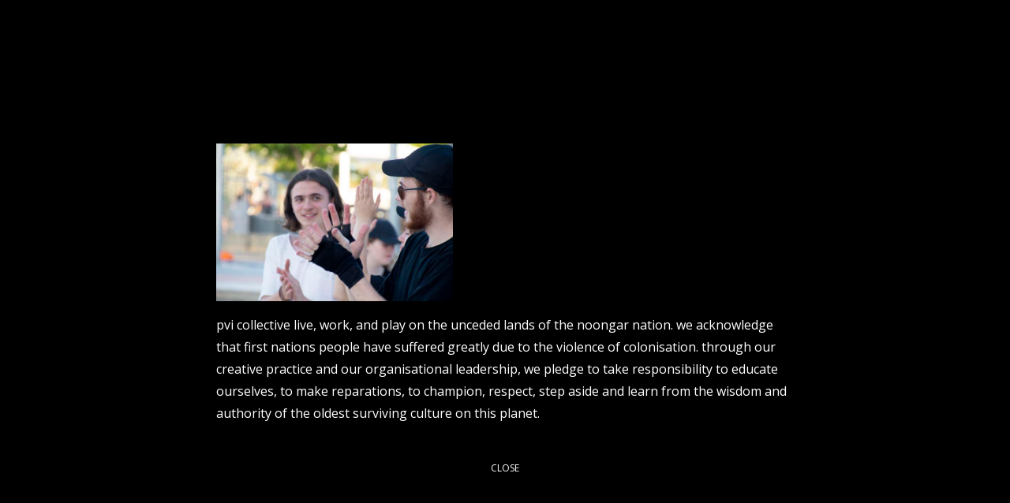

--- FILE ---
content_type: text/html; charset=utf-8
request_url: https://www.google.com/recaptcha/api2/anchor?ar=1&k=6Ld_BJAUAAAAAAD_v2XYQdK1oyQt81Kksm6xJ0j1&co=aHR0cHM6Ly9wdmljb2xsZWN0aXZlLmNvbTo0NDM.&hl=en&v=PoyoqOPhxBO7pBk68S4YbpHZ&size=invisible&anchor-ms=20000&execute-ms=30000&cb=z8eccbvw6wuo
body_size: 48463
content:
<!DOCTYPE HTML><html dir="ltr" lang="en"><head><meta http-equiv="Content-Type" content="text/html; charset=UTF-8">
<meta http-equiv="X-UA-Compatible" content="IE=edge">
<title>reCAPTCHA</title>
<style type="text/css">
/* cyrillic-ext */
@font-face {
  font-family: 'Roboto';
  font-style: normal;
  font-weight: 400;
  font-stretch: 100%;
  src: url(//fonts.gstatic.com/s/roboto/v48/KFO7CnqEu92Fr1ME7kSn66aGLdTylUAMa3GUBHMdazTgWw.woff2) format('woff2');
  unicode-range: U+0460-052F, U+1C80-1C8A, U+20B4, U+2DE0-2DFF, U+A640-A69F, U+FE2E-FE2F;
}
/* cyrillic */
@font-face {
  font-family: 'Roboto';
  font-style: normal;
  font-weight: 400;
  font-stretch: 100%;
  src: url(//fonts.gstatic.com/s/roboto/v48/KFO7CnqEu92Fr1ME7kSn66aGLdTylUAMa3iUBHMdazTgWw.woff2) format('woff2');
  unicode-range: U+0301, U+0400-045F, U+0490-0491, U+04B0-04B1, U+2116;
}
/* greek-ext */
@font-face {
  font-family: 'Roboto';
  font-style: normal;
  font-weight: 400;
  font-stretch: 100%;
  src: url(//fonts.gstatic.com/s/roboto/v48/KFO7CnqEu92Fr1ME7kSn66aGLdTylUAMa3CUBHMdazTgWw.woff2) format('woff2');
  unicode-range: U+1F00-1FFF;
}
/* greek */
@font-face {
  font-family: 'Roboto';
  font-style: normal;
  font-weight: 400;
  font-stretch: 100%;
  src: url(//fonts.gstatic.com/s/roboto/v48/KFO7CnqEu92Fr1ME7kSn66aGLdTylUAMa3-UBHMdazTgWw.woff2) format('woff2');
  unicode-range: U+0370-0377, U+037A-037F, U+0384-038A, U+038C, U+038E-03A1, U+03A3-03FF;
}
/* math */
@font-face {
  font-family: 'Roboto';
  font-style: normal;
  font-weight: 400;
  font-stretch: 100%;
  src: url(//fonts.gstatic.com/s/roboto/v48/KFO7CnqEu92Fr1ME7kSn66aGLdTylUAMawCUBHMdazTgWw.woff2) format('woff2');
  unicode-range: U+0302-0303, U+0305, U+0307-0308, U+0310, U+0312, U+0315, U+031A, U+0326-0327, U+032C, U+032F-0330, U+0332-0333, U+0338, U+033A, U+0346, U+034D, U+0391-03A1, U+03A3-03A9, U+03B1-03C9, U+03D1, U+03D5-03D6, U+03F0-03F1, U+03F4-03F5, U+2016-2017, U+2034-2038, U+203C, U+2040, U+2043, U+2047, U+2050, U+2057, U+205F, U+2070-2071, U+2074-208E, U+2090-209C, U+20D0-20DC, U+20E1, U+20E5-20EF, U+2100-2112, U+2114-2115, U+2117-2121, U+2123-214F, U+2190, U+2192, U+2194-21AE, U+21B0-21E5, U+21F1-21F2, U+21F4-2211, U+2213-2214, U+2216-22FF, U+2308-230B, U+2310, U+2319, U+231C-2321, U+2336-237A, U+237C, U+2395, U+239B-23B7, U+23D0, U+23DC-23E1, U+2474-2475, U+25AF, U+25B3, U+25B7, U+25BD, U+25C1, U+25CA, U+25CC, U+25FB, U+266D-266F, U+27C0-27FF, U+2900-2AFF, U+2B0E-2B11, U+2B30-2B4C, U+2BFE, U+3030, U+FF5B, U+FF5D, U+1D400-1D7FF, U+1EE00-1EEFF;
}
/* symbols */
@font-face {
  font-family: 'Roboto';
  font-style: normal;
  font-weight: 400;
  font-stretch: 100%;
  src: url(//fonts.gstatic.com/s/roboto/v48/KFO7CnqEu92Fr1ME7kSn66aGLdTylUAMaxKUBHMdazTgWw.woff2) format('woff2');
  unicode-range: U+0001-000C, U+000E-001F, U+007F-009F, U+20DD-20E0, U+20E2-20E4, U+2150-218F, U+2190, U+2192, U+2194-2199, U+21AF, U+21E6-21F0, U+21F3, U+2218-2219, U+2299, U+22C4-22C6, U+2300-243F, U+2440-244A, U+2460-24FF, U+25A0-27BF, U+2800-28FF, U+2921-2922, U+2981, U+29BF, U+29EB, U+2B00-2BFF, U+4DC0-4DFF, U+FFF9-FFFB, U+10140-1018E, U+10190-1019C, U+101A0, U+101D0-101FD, U+102E0-102FB, U+10E60-10E7E, U+1D2C0-1D2D3, U+1D2E0-1D37F, U+1F000-1F0FF, U+1F100-1F1AD, U+1F1E6-1F1FF, U+1F30D-1F30F, U+1F315, U+1F31C, U+1F31E, U+1F320-1F32C, U+1F336, U+1F378, U+1F37D, U+1F382, U+1F393-1F39F, U+1F3A7-1F3A8, U+1F3AC-1F3AF, U+1F3C2, U+1F3C4-1F3C6, U+1F3CA-1F3CE, U+1F3D4-1F3E0, U+1F3ED, U+1F3F1-1F3F3, U+1F3F5-1F3F7, U+1F408, U+1F415, U+1F41F, U+1F426, U+1F43F, U+1F441-1F442, U+1F444, U+1F446-1F449, U+1F44C-1F44E, U+1F453, U+1F46A, U+1F47D, U+1F4A3, U+1F4B0, U+1F4B3, U+1F4B9, U+1F4BB, U+1F4BF, U+1F4C8-1F4CB, U+1F4D6, U+1F4DA, U+1F4DF, U+1F4E3-1F4E6, U+1F4EA-1F4ED, U+1F4F7, U+1F4F9-1F4FB, U+1F4FD-1F4FE, U+1F503, U+1F507-1F50B, U+1F50D, U+1F512-1F513, U+1F53E-1F54A, U+1F54F-1F5FA, U+1F610, U+1F650-1F67F, U+1F687, U+1F68D, U+1F691, U+1F694, U+1F698, U+1F6AD, U+1F6B2, U+1F6B9-1F6BA, U+1F6BC, U+1F6C6-1F6CF, U+1F6D3-1F6D7, U+1F6E0-1F6EA, U+1F6F0-1F6F3, U+1F6F7-1F6FC, U+1F700-1F7FF, U+1F800-1F80B, U+1F810-1F847, U+1F850-1F859, U+1F860-1F887, U+1F890-1F8AD, U+1F8B0-1F8BB, U+1F8C0-1F8C1, U+1F900-1F90B, U+1F93B, U+1F946, U+1F984, U+1F996, U+1F9E9, U+1FA00-1FA6F, U+1FA70-1FA7C, U+1FA80-1FA89, U+1FA8F-1FAC6, U+1FACE-1FADC, U+1FADF-1FAE9, U+1FAF0-1FAF8, U+1FB00-1FBFF;
}
/* vietnamese */
@font-face {
  font-family: 'Roboto';
  font-style: normal;
  font-weight: 400;
  font-stretch: 100%;
  src: url(//fonts.gstatic.com/s/roboto/v48/KFO7CnqEu92Fr1ME7kSn66aGLdTylUAMa3OUBHMdazTgWw.woff2) format('woff2');
  unicode-range: U+0102-0103, U+0110-0111, U+0128-0129, U+0168-0169, U+01A0-01A1, U+01AF-01B0, U+0300-0301, U+0303-0304, U+0308-0309, U+0323, U+0329, U+1EA0-1EF9, U+20AB;
}
/* latin-ext */
@font-face {
  font-family: 'Roboto';
  font-style: normal;
  font-weight: 400;
  font-stretch: 100%;
  src: url(//fonts.gstatic.com/s/roboto/v48/KFO7CnqEu92Fr1ME7kSn66aGLdTylUAMa3KUBHMdazTgWw.woff2) format('woff2');
  unicode-range: U+0100-02BA, U+02BD-02C5, U+02C7-02CC, U+02CE-02D7, U+02DD-02FF, U+0304, U+0308, U+0329, U+1D00-1DBF, U+1E00-1E9F, U+1EF2-1EFF, U+2020, U+20A0-20AB, U+20AD-20C0, U+2113, U+2C60-2C7F, U+A720-A7FF;
}
/* latin */
@font-face {
  font-family: 'Roboto';
  font-style: normal;
  font-weight: 400;
  font-stretch: 100%;
  src: url(//fonts.gstatic.com/s/roboto/v48/KFO7CnqEu92Fr1ME7kSn66aGLdTylUAMa3yUBHMdazQ.woff2) format('woff2');
  unicode-range: U+0000-00FF, U+0131, U+0152-0153, U+02BB-02BC, U+02C6, U+02DA, U+02DC, U+0304, U+0308, U+0329, U+2000-206F, U+20AC, U+2122, U+2191, U+2193, U+2212, U+2215, U+FEFF, U+FFFD;
}
/* cyrillic-ext */
@font-face {
  font-family: 'Roboto';
  font-style: normal;
  font-weight: 500;
  font-stretch: 100%;
  src: url(//fonts.gstatic.com/s/roboto/v48/KFO7CnqEu92Fr1ME7kSn66aGLdTylUAMa3GUBHMdazTgWw.woff2) format('woff2');
  unicode-range: U+0460-052F, U+1C80-1C8A, U+20B4, U+2DE0-2DFF, U+A640-A69F, U+FE2E-FE2F;
}
/* cyrillic */
@font-face {
  font-family: 'Roboto';
  font-style: normal;
  font-weight: 500;
  font-stretch: 100%;
  src: url(//fonts.gstatic.com/s/roboto/v48/KFO7CnqEu92Fr1ME7kSn66aGLdTylUAMa3iUBHMdazTgWw.woff2) format('woff2');
  unicode-range: U+0301, U+0400-045F, U+0490-0491, U+04B0-04B1, U+2116;
}
/* greek-ext */
@font-face {
  font-family: 'Roboto';
  font-style: normal;
  font-weight: 500;
  font-stretch: 100%;
  src: url(//fonts.gstatic.com/s/roboto/v48/KFO7CnqEu92Fr1ME7kSn66aGLdTylUAMa3CUBHMdazTgWw.woff2) format('woff2');
  unicode-range: U+1F00-1FFF;
}
/* greek */
@font-face {
  font-family: 'Roboto';
  font-style: normal;
  font-weight: 500;
  font-stretch: 100%;
  src: url(//fonts.gstatic.com/s/roboto/v48/KFO7CnqEu92Fr1ME7kSn66aGLdTylUAMa3-UBHMdazTgWw.woff2) format('woff2');
  unicode-range: U+0370-0377, U+037A-037F, U+0384-038A, U+038C, U+038E-03A1, U+03A3-03FF;
}
/* math */
@font-face {
  font-family: 'Roboto';
  font-style: normal;
  font-weight: 500;
  font-stretch: 100%;
  src: url(//fonts.gstatic.com/s/roboto/v48/KFO7CnqEu92Fr1ME7kSn66aGLdTylUAMawCUBHMdazTgWw.woff2) format('woff2');
  unicode-range: U+0302-0303, U+0305, U+0307-0308, U+0310, U+0312, U+0315, U+031A, U+0326-0327, U+032C, U+032F-0330, U+0332-0333, U+0338, U+033A, U+0346, U+034D, U+0391-03A1, U+03A3-03A9, U+03B1-03C9, U+03D1, U+03D5-03D6, U+03F0-03F1, U+03F4-03F5, U+2016-2017, U+2034-2038, U+203C, U+2040, U+2043, U+2047, U+2050, U+2057, U+205F, U+2070-2071, U+2074-208E, U+2090-209C, U+20D0-20DC, U+20E1, U+20E5-20EF, U+2100-2112, U+2114-2115, U+2117-2121, U+2123-214F, U+2190, U+2192, U+2194-21AE, U+21B0-21E5, U+21F1-21F2, U+21F4-2211, U+2213-2214, U+2216-22FF, U+2308-230B, U+2310, U+2319, U+231C-2321, U+2336-237A, U+237C, U+2395, U+239B-23B7, U+23D0, U+23DC-23E1, U+2474-2475, U+25AF, U+25B3, U+25B7, U+25BD, U+25C1, U+25CA, U+25CC, U+25FB, U+266D-266F, U+27C0-27FF, U+2900-2AFF, U+2B0E-2B11, U+2B30-2B4C, U+2BFE, U+3030, U+FF5B, U+FF5D, U+1D400-1D7FF, U+1EE00-1EEFF;
}
/* symbols */
@font-face {
  font-family: 'Roboto';
  font-style: normal;
  font-weight: 500;
  font-stretch: 100%;
  src: url(//fonts.gstatic.com/s/roboto/v48/KFO7CnqEu92Fr1ME7kSn66aGLdTylUAMaxKUBHMdazTgWw.woff2) format('woff2');
  unicode-range: U+0001-000C, U+000E-001F, U+007F-009F, U+20DD-20E0, U+20E2-20E4, U+2150-218F, U+2190, U+2192, U+2194-2199, U+21AF, U+21E6-21F0, U+21F3, U+2218-2219, U+2299, U+22C4-22C6, U+2300-243F, U+2440-244A, U+2460-24FF, U+25A0-27BF, U+2800-28FF, U+2921-2922, U+2981, U+29BF, U+29EB, U+2B00-2BFF, U+4DC0-4DFF, U+FFF9-FFFB, U+10140-1018E, U+10190-1019C, U+101A0, U+101D0-101FD, U+102E0-102FB, U+10E60-10E7E, U+1D2C0-1D2D3, U+1D2E0-1D37F, U+1F000-1F0FF, U+1F100-1F1AD, U+1F1E6-1F1FF, U+1F30D-1F30F, U+1F315, U+1F31C, U+1F31E, U+1F320-1F32C, U+1F336, U+1F378, U+1F37D, U+1F382, U+1F393-1F39F, U+1F3A7-1F3A8, U+1F3AC-1F3AF, U+1F3C2, U+1F3C4-1F3C6, U+1F3CA-1F3CE, U+1F3D4-1F3E0, U+1F3ED, U+1F3F1-1F3F3, U+1F3F5-1F3F7, U+1F408, U+1F415, U+1F41F, U+1F426, U+1F43F, U+1F441-1F442, U+1F444, U+1F446-1F449, U+1F44C-1F44E, U+1F453, U+1F46A, U+1F47D, U+1F4A3, U+1F4B0, U+1F4B3, U+1F4B9, U+1F4BB, U+1F4BF, U+1F4C8-1F4CB, U+1F4D6, U+1F4DA, U+1F4DF, U+1F4E3-1F4E6, U+1F4EA-1F4ED, U+1F4F7, U+1F4F9-1F4FB, U+1F4FD-1F4FE, U+1F503, U+1F507-1F50B, U+1F50D, U+1F512-1F513, U+1F53E-1F54A, U+1F54F-1F5FA, U+1F610, U+1F650-1F67F, U+1F687, U+1F68D, U+1F691, U+1F694, U+1F698, U+1F6AD, U+1F6B2, U+1F6B9-1F6BA, U+1F6BC, U+1F6C6-1F6CF, U+1F6D3-1F6D7, U+1F6E0-1F6EA, U+1F6F0-1F6F3, U+1F6F7-1F6FC, U+1F700-1F7FF, U+1F800-1F80B, U+1F810-1F847, U+1F850-1F859, U+1F860-1F887, U+1F890-1F8AD, U+1F8B0-1F8BB, U+1F8C0-1F8C1, U+1F900-1F90B, U+1F93B, U+1F946, U+1F984, U+1F996, U+1F9E9, U+1FA00-1FA6F, U+1FA70-1FA7C, U+1FA80-1FA89, U+1FA8F-1FAC6, U+1FACE-1FADC, U+1FADF-1FAE9, U+1FAF0-1FAF8, U+1FB00-1FBFF;
}
/* vietnamese */
@font-face {
  font-family: 'Roboto';
  font-style: normal;
  font-weight: 500;
  font-stretch: 100%;
  src: url(//fonts.gstatic.com/s/roboto/v48/KFO7CnqEu92Fr1ME7kSn66aGLdTylUAMa3OUBHMdazTgWw.woff2) format('woff2');
  unicode-range: U+0102-0103, U+0110-0111, U+0128-0129, U+0168-0169, U+01A0-01A1, U+01AF-01B0, U+0300-0301, U+0303-0304, U+0308-0309, U+0323, U+0329, U+1EA0-1EF9, U+20AB;
}
/* latin-ext */
@font-face {
  font-family: 'Roboto';
  font-style: normal;
  font-weight: 500;
  font-stretch: 100%;
  src: url(//fonts.gstatic.com/s/roboto/v48/KFO7CnqEu92Fr1ME7kSn66aGLdTylUAMa3KUBHMdazTgWw.woff2) format('woff2');
  unicode-range: U+0100-02BA, U+02BD-02C5, U+02C7-02CC, U+02CE-02D7, U+02DD-02FF, U+0304, U+0308, U+0329, U+1D00-1DBF, U+1E00-1E9F, U+1EF2-1EFF, U+2020, U+20A0-20AB, U+20AD-20C0, U+2113, U+2C60-2C7F, U+A720-A7FF;
}
/* latin */
@font-face {
  font-family: 'Roboto';
  font-style: normal;
  font-weight: 500;
  font-stretch: 100%;
  src: url(//fonts.gstatic.com/s/roboto/v48/KFO7CnqEu92Fr1ME7kSn66aGLdTylUAMa3yUBHMdazQ.woff2) format('woff2');
  unicode-range: U+0000-00FF, U+0131, U+0152-0153, U+02BB-02BC, U+02C6, U+02DA, U+02DC, U+0304, U+0308, U+0329, U+2000-206F, U+20AC, U+2122, U+2191, U+2193, U+2212, U+2215, U+FEFF, U+FFFD;
}
/* cyrillic-ext */
@font-face {
  font-family: 'Roboto';
  font-style: normal;
  font-weight: 900;
  font-stretch: 100%;
  src: url(//fonts.gstatic.com/s/roboto/v48/KFO7CnqEu92Fr1ME7kSn66aGLdTylUAMa3GUBHMdazTgWw.woff2) format('woff2');
  unicode-range: U+0460-052F, U+1C80-1C8A, U+20B4, U+2DE0-2DFF, U+A640-A69F, U+FE2E-FE2F;
}
/* cyrillic */
@font-face {
  font-family: 'Roboto';
  font-style: normal;
  font-weight: 900;
  font-stretch: 100%;
  src: url(//fonts.gstatic.com/s/roboto/v48/KFO7CnqEu92Fr1ME7kSn66aGLdTylUAMa3iUBHMdazTgWw.woff2) format('woff2');
  unicode-range: U+0301, U+0400-045F, U+0490-0491, U+04B0-04B1, U+2116;
}
/* greek-ext */
@font-face {
  font-family: 'Roboto';
  font-style: normal;
  font-weight: 900;
  font-stretch: 100%;
  src: url(//fonts.gstatic.com/s/roboto/v48/KFO7CnqEu92Fr1ME7kSn66aGLdTylUAMa3CUBHMdazTgWw.woff2) format('woff2');
  unicode-range: U+1F00-1FFF;
}
/* greek */
@font-face {
  font-family: 'Roboto';
  font-style: normal;
  font-weight: 900;
  font-stretch: 100%;
  src: url(//fonts.gstatic.com/s/roboto/v48/KFO7CnqEu92Fr1ME7kSn66aGLdTylUAMa3-UBHMdazTgWw.woff2) format('woff2');
  unicode-range: U+0370-0377, U+037A-037F, U+0384-038A, U+038C, U+038E-03A1, U+03A3-03FF;
}
/* math */
@font-face {
  font-family: 'Roboto';
  font-style: normal;
  font-weight: 900;
  font-stretch: 100%;
  src: url(//fonts.gstatic.com/s/roboto/v48/KFO7CnqEu92Fr1ME7kSn66aGLdTylUAMawCUBHMdazTgWw.woff2) format('woff2');
  unicode-range: U+0302-0303, U+0305, U+0307-0308, U+0310, U+0312, U+0315, U+031A, U+0326-0327, U+032C, U+032F-0330, U+0332-0333, U+0338, U+033A, U+0346, U+034D, U+0391-03A1, U+03A3-03A9, U+03B1-03C9, U+03D1, U+03D5-03D6, U+03F0-03F1, U+03F4-03F5, U+2016-2017, U+2034-2038, U+203C, U+2040, U+2043, U+2047, U+2050, U+2057, U+205F, U+2070-2071, U+2074-208E, U+2090-209C, U+20D0-20DC, U+20E1, U+20E5-20EF, U+2100-2112, U+2114-2115, U+2117-2121, U+2123-214F, U+2190, U+2192, U+2194-21AE, U+21B0-21E5, U+21F1-21F2, U+21F4-2211, U+2213-2214, U+2216-22FF, U+2308-230B, U+2310, U+2319, U+231C-2321, U+2336-237A, U+237C, U+2395, U+239B-23B7, U+23D0, U+23DC-23E1, U+2474-2475, U+25AF, U+25B3, U+25B7, U+25BD, U+25C1, U+25CA, U+25CC, U+25FB, U+266D-266F, U+27C0-27FF, U+2900-2AFF, U+2B0E-2B11, U+2B30-2B4C, U+2BFE, U+3030, U+FF5B, U+FF5D, U+1D400-1D7FF, U+1EE00-1EEFF;
}
/* symbols */
@font-face {
  font-family: 'Roboto';
  font-style: normal;
  font-weight: 900;
  font-stretch: 100%;
  src: url(//fonts.gstatic.com/s/roboto/v48/KFO7CnqEu92Fr1ME7kSn66aGLdTylUAMaxKUBHMdazTgWw.woff2) format('woff2');
  unicode-range: U+0001-000C, U+000E-001F, U+007F-009F, U+20DD-20E0, U+20E2-20E4, U+2150-218F, U+2190, U+2192, U+2194-2199, U+21AF, U+21E6-21F0, U+21F3, U+2218-2219, U+2299, U+22C4-22C6, U+2300-243F, U+2440-244A, U+2460-24FF, U+25A0-27BF, U+2800-28FF, U+2921-2922, U+2981, U+29BF, U+29EB, U+2B00-2BFF, U+4DC0-4DFF, U+FFF9-FFFB, U+10140-1018E, U+10190-1019C, U+101A0, U+101D0-101FD, U+102E0-102FB, U+10E60-10E7E, U+1D2C0-1D2D3, U+1D2E0-1D37F, U+1F000-1F0FF, U+1F100-1F1AD, U+1F1E6-1F1FF, U+1F30D-1F30F, U+1F315, U+1F31C, U+1F31E, U+1F320-1F32C, U+1F336, U+1F378, U+1F37D, U+1F382, U+1F393-1F39F, U+1F3A7-1F3A8, U+1F3AC-1F3AF, U+1F3C2, U+1F3C4-1F3C6, U+1F3CA-1F3CE, U+1F3D4-1F3E0, U+1F3ED, U+1F3F1-1F3F3, U+1F3F5-1F3F7, U+1F408, U+1F415, U+1F41F, U+1F426, U+1F43F, U+1F441-1F442, U+1F444, U+1F446-1F449, U+1F44C-1F44E, U+1F453, U+1F46A, U+1F47D, U+1F4A3, U+1F4B0, U+1F4B3, U+1F4B9, U+1F4BB, U+1F4BF, U+1F4C8-1F4CB, U+1F4D6, U+1F4DA, U+1F4DF, U+1F4E3-1F4E6, U+1F4EA-1F4ED, U+1F4F7, U+1F4F9-1F4FB, U+1F4FD-1F4FE, U+1F503, U+1F507-1F50B, U+1F50D, U+1F512-1F513, U+1F53E-1F54A, U+1F54F-1F5FA, U+1F610, U+1F650-1F67F, U+1F687, U+1F68D, U+1F691, U+1F694, U+1F698, U+1F6AD, U+1F6B2, U+1F6B9-1F6BA, U+1F6BC, U+1F6C6-1F6CF, U+1F6D3-1F6D7, U+1F6E0-1F6EA, U+1F6F0-1F6F3, U+1F6F7-1F6FC, U+1F700-1F7FF, U+1F800-1F80B, U+1F810-1F847, U+1F850-1F859, U+1F860-1F887, U+1F890-1F8AD, U+1F8B0-1F8BB, U+1F8C0-1F8C1, U+1F900-1F90B, U+1F93B, U+1F946, U+1F984, U+1F996, U+1F9E9, U+1FA00-1FA6F, U+1FA70-1FA7C, U+1FA80-1FA89, U+1FA8F-1FAC6, U+1FACE-1FADC, U+1FADF-1FAE9, U+1FAF0-1FAF8, U+1FB00-1FBFF;
}
/* vietnamese */
@font-face {
  font-family: 'Roboto';
  font-style: normal;
  font-weight: 900;
  font-stretch: 100%;
  src: url(//fonts.gstatic.com/s/roboto/v48/KFO7CnqEu92Fr1ME7kSn66aGLdTylUAMa3OUBHMdazTgWw.woff2) format('woff2');
  unicode-range: U+0102-0103, U+0110-0111, U+0128-0129, U+0168-0169, U+01A0-01A1, U+01AF-01B0, U+0300-0301, U+0303-0304, U+0308-0309, U+0323, U+0329, U+1EA0-1EF9, U+20AB;
}
/* latin-ext */
@font-face {
  font-family: 'Roboto';
  font-style: normal;
  font-weight: 900;
  font-stretch: 100%;
  src: url(//fonts.gstatic.com/s/roboto/v48/KFO7CnqEu92Fr1ME7kSn66aGLdTylUAMa3KUBHMdazTgWw.woff2) format('woff2');
  unicode-range: U+0100-02BA, U+02BD-02C5, U+02C7-02CC, U+02CE-02D7, U+02DD-02FF, U+0304, U+0308, U+0329, U+1D00-1DBF, U+1E00-1E9F, U+1EF2-1EFF, U+2020, U+20A0-20AB, U+20AD-20C0, U+2113, U+2C60-2C7F, U+A720-A7FF;
}
/* latin */
@font-face {
  font-family: 'Roboto';
  font-style: normal;
  font-weight: 900;
  font-stretch: 100%;
  src: url(//fonts.gstatic.com/s/roboto/v48/KFO7CnqEu92Fr1ME7kSn66aGLdTylUAMa3yUBHMdazQ.woff2) format('woff2');
  unicode-range: U+0000-00FF, U+0131, U+0152-0153, U+02BB-02BC, U+02C6, U+02DA, U+02DC, U+0304, U+0308, U+0329, U+2000-206F, U+20AC, U+2122, U+2191, U+2193, U+2212, U+2215, U+FEFF, U+FFFD;
}

</style>
<link rel="stylesheet" type="text/css" href="https://www.gstatic.com/recaptcha/releases/PoyoqOPhxBO7pBk68S4YbpHZ/styles__ltr.css">
<script nonce="KuRgz1TjSWbkjgIQ5uhJyw" type="text/javascript">window['__recaptcha_api'] = 'https://www.google.com/recaptcha/api2/';</script>
<script type="text/javascript" src="https://www.gstatic.com/recaptcha/releases/PoyoqOPhxBO7pBk68S4YbpHZ/recaptcha__en.js" nonce="KuRgz1TjSWbkjgIQ5uhJyw">
      
    </script></head>
<body><div id="rc-anchor-alert" class="rc-anchor-alert"></div>
<input type="hidden" id="recaptcha-token" value="[base64]">
<script type="text/javascript" nonce="KuRgz1TjSWbkjgIQ5uhJyw">
      recaptcha.anchor.Main.init("[\x22ainput\x22,[\x22bgdata\x22,\x22\x22,\[base64]/[base64]/[base64]/ZyhXLGgpOnEoW04sMjEsbF0sVywwKSxoKSxmYWxzZSxmYWxzZSl9Y2F0Y2goayl7RygzNTgsVyk/[base64]/[base64]/[base64]/[base64]/[base64]/[base64]/[base64]/bmV3IEJbT10oRFswXSk6dz09Mj9uZXcgQltPXShEWzBdLERbMV0pOnc9PTM/bmV3IEJbT10oRFswXSxEWzFdLERbMl0pOnc9PTQ/[base64]/[base64]/[base64]/[base64]/[base64]\\u003d\x22,\[base64]\x22,\[base64]/DmGjDmcO+YcK4Bn8aw7HCtcOYGFEzY8KiTCkWwr0wwroJwr49SsO0HHrCscKtw4QuVsKvVSdgw6EowqPCvxN+R8OgA0DCr8KdOnjCn8OQHChTwqFEw50OY8K5w4/CjMO3LMO9WTcLw5TDp8OBw70+JsKUwp4Ew4/DsC5BXMODewvDjsOxfQfDjHfCpXzCocKpwrfChMKZEDDChcO1Owc9wpU8AwJfw6EJbk/CnxDDoBIxO8OyScKVw6DDpX/[base64]/CmsOeb03DpkUlwpNwwo5zwpQiwqozwp8bT2zDs3nDnMOTCS8GIBDCncKcwqk4CF3CrcOrYAPCqTnDuMKQM8KzKcKQGMOJw5lwwrvDs1rCjAzDuBQbw6rCpcKxeRxiw6RaesODecOmw6J/LMOGJ09EQHNNwoQECwvCqjrCoMOmRWfDu8OxwqfDlsKaJx4YwrjCnMO3w6nCqVfChhUQbgt9PsKkCsO5McOrXsKiwoQRwoTCu8OtIsKLUB3DnRYpwq45d8KOwpzDssKbwp8wwpNmNG7CuVjCqDrDrVDCjx9BwrgjHTcSCmVow5g/RsKCwq7Dul3Ct8OPDnrDiCTCtxPCk11sck82QSkhw5FGE8KwTsOPw55VeVvCs8OZw5nDtQXCuMOwZRtBLA3Dv8KfwqkUw6Q+wq/DgnlDRcKODcKWVS/Dq18YwrPDvcOPwrcqwr9uVMOhw6xsw6MfwrVAZ8Kgw7fDi8KJP8OtJk/[base64]/CETDicOrw4LCrsORw41LwrVXakbDvCrCqybCssKHw6fCtDkxQMKSwrTDjVNKCDHCuQglwrlWWMKyXGYBZyjDmV51w7t1wrnDkCTDsHMmw5NUBHjCskDDkcOxw6t5L0bDusKqwp3CksKow7sTYcOQRi/DiMOSESp2w707Uz9VZcO2A8K8LVHDomUScFXCmEtSw4F6M07DicO9MMKjwoHCh2LDjsOxw6jCisKHDUoewpbCpMKCwpw6woR4DsKmF8OqdcK+w4hswonDjhPCmcOHMy3Cn0XCisKyVjDDvMO2YcObwo/CvMKxw65zwqpkQC3DscOxKn4LwrTDkxvCuE3DiU8tMXJWwq/CvHxhNUjDixXDq8KbQG53w6BVTi8QeMOYeMK5ZQTCiWfDs8Krw5wLw55KR2h1w6Qkw4PCuRvCkGIdBMOMBn4xwpQUYMKbEMOWw6jCrhVTwr1JwpnCqG7CiUrDisOsN0XDvCDCtWtjw7s1fQ3DnMKOwrcoKMKWw5jDlDLDrA7ChRFpA8OmcsO/a8OWBCUmAntWwqQpwpLDqwQQKMOSwq3DhMKwwpQccsOhKMKFw4Arw5V4IMKlwqDDnyrDuCPCjcO0XBTCrcKXLcOgwpzChlZHAT/DjHPCusO3w5IhGsOrMsOpwrdRw4kMbWrDuMKjYsKjKFxQw4DCvA1Mw5BJCUbCvhJ6w7xKwrhgw70XT2fChBLCncKow4jDvsOtwrjCpUXChcOhwpRyw596w7l1e8K7fsOzYsKNRjnCocOnw6vDog/CnsKkwoIDw67CplzDlMK4wprDn8OmwoLCosOAXMK4OsO/UmASwrAnw7ZWJ33CpVzComHCicOaw7YvSsOLfWE+wo4cLMOpECIVw67Cv8Ksw5/Cj8K6w5MFa8O3wp/DpCLDtsO9dcOGEwvCkcO4fx7CqcKqw5p2wrjCvMOqwrELHxXCl8KrbjEaw4/[base64]/CiWtFwphSQHLDiw3Cm8KBw7nCnH/CgDbDuwJ0a8KMwpPCmsKFw67Cky88w5PDp8OTbXjClsO4w6/Cn8OFVwtWwr3ClBAuDlcMw7nDucO7wqDCiWpnB13DjRnDq8KdJMKNBE1kw67Do8KiNcKRwpE7w7tiw6jDkU/[base64]/CoMKXMyADw4hLQcORXWbDmsOVAsKTSTZMw6fDpyfDmcKbZ18fNMOOwpPDqRU4wp3Dv8Khw6JXw6bCoh1+DMKDU8OHAXXDicKtRGhzwqgwRcOdPWjDkX0pwp0+wqE0wo5rZQ/[base64]/[base64]/[base64]/DnRDCnT7DvcKuw7wHwoEVWcOdw75GwqgoWsK/wo42IsOAU0BbFcOBAcOFBl1Yw58Kw6PChsONwrR8wr/CozXDrVxDbxDCqTDDkMK+w4hdwoXDkj7CjQwgwrvCmcKyw6vDsy4SwpPDqFrCsMKgBsKKw5/DgcKHwo/DqUsSwqwDwpXDrMOQF8KewrrCiQ1vEwZcFcKvwpl2HQwiwoAGccK3w6HDo8OXFTTDu8O5dMKsW8KUIUMPwrTCicK7KVXCm8KXcXHCusKGPMKnwrB/OyLCrsKgw5XDiMOOfcOsw7kiw6AkJQUWZFZTw6rDuMO9fWRrIcOYw6jCgcOEwphtwqbDvH5nYsKtwoNPcirDqcKIw6rDji/DtgHCncKrw4lLUzMzw4o+w4/[base64]/DhAfDgzbCgcOewoxKKMK4M8OOPlXCscKccsKYw4dHw77CrQ9Uwr4PKETDlk9hw5I6ZQBIR0XCgMKUwq7DusObbSJGwq/[base64]/w7zDgcODP8ODwoPDiw3CgcKHSVPCq3BZw791w5NGwoBDS8OnLWcjQRU0w54kCDrDpsKfQcKGwrDDncKsw4ddGjLCiWvDoEBdQCDDhcO7HsK/wocyaMKwE8KRa8KnwpNZeQYKbBXCssOCw5AawrDDgsK1wp4sw7Zlw65IQcK3w40zSsOjw7c7GE/DrBdIDC3Cu0TDkzkjw6jDihbDo8K8w6/CtGE+TMKsVkMxUsO7X8KgwqfDo8OGw4AEw6XCssOneGrDnR0awq7ClFVXecKfwrt2woHCtGXCrQBEShUSw5TDosOKw7VGwrgUw5fDrcKQMHnDqMKgwpwUwoslMMO3YwDClMOCwr7Cp8OrwrvCvHoIw7DCnzl6w6Q/ZjDCmcOJECh8eCEFOsOHFcO3H3ZnBMKww7/Dv15wwq8WP0jDlDUCw6HCsibCgcKpLAZXw5zCtVQDwrPChz9lYCTDnwzCnUfCvcOZwofClcOdYn/[base64]/[base64]/[base64]/DmRvCmWQow4E3w6LDqMOAEMK5wpJXw6B3csOpw6hRwr44w4vDjlDCjsKVw5dYFz9Hw69BJCjDtU7DildZC1JBw5YQGzFLw5AhMMO6LcKGwo/[base64]/Dp8KQFMKxw6APw6HDkcK7BsOXbMOCBVxyw5tvNsKDwp5Ww4HDjH/CoMKLH8K7wpjChkDDnErCu8KdTCROwqA2YDjCkn7DoRvCgMK+Dnddw5nCvRDCg8Onw6TChsKREwhSRcObwo/DnCrDgcKLclREw75fw57DuVnDoyZAC8Ohw5fCmcOiP2XDjMKvWhHDicOyUWLCiMOgX1vCtXU2PsKZXsOLwrvCtsKOw4fCh1PDgMOawrN3SMKmwpBsw6XCh17Csi/DhsONFAjCowzCicOyMRLDpcO+w7bClHxgIsKyXAHDlMKQYcO/fsO2w78jwoRWwoXCvcK5wqPDjcKww5l/wq7CuMOnw63DjGfDoVJNAz8TNzRZw5N7JsOiw79zwoLDjlwtFWvDiXoKw7sFwrFNw6zCiwzCuywAw5bCjTgZwozDsHnDtEliw7RDw54fwrM2QC/DpMKjfsOhw4XChMKewooIwrNUMgxfc28zQlHCkEIWQcO0wqvCkzMMRjfDqi19X8KFw4jCn8K9d8Ouw7Bew7EiwpjCrDFiw4wLKBxxcwJYKcOZPMOTwq90wrjDqsK1w7lwK8K8woZjD8Oqwp4NDjkOwpQ/w6TCv8ORcsOfwojDi8OSw4zCssOrXW8rMyDCozdYacOVw4zCjBvClD3DginDqMO0wqEAfCjDhlHCq8O2TMO3w7UIw4U0w4vCm8ODwrVNXwrCjBZkLiIMw5bDpsK4EcOywp/Coz8Iw7EJBGXDoMO4RsOvOsKoecOQw5/Cs0duw4/CpsKawrNtwozCg2PDuMKPNcOaw6l1wrfCsBfCml9ldhDCm8OUw5tPSFnCiUjDhcK7VF7DrWA0ETbCoR7Ci8KSw4dmUW5gFsOYwprCtXN7w7XCksKnw7sGwrFUw6EJwpAeO8KHwpPCusO/[base64]/CoMKJw6TDgcObXcKJPBE7GMOFSmZlNg1lw4hXw7rDmiXClUfDnsOwNQrDoBTCjMO3KcKjwo/[base64]/bcOcDQnDr8ONwpBTEGvCjmrDui/Cm8O2BsKrOMKQw6TDlsOpwqdvJUpzwq3ClcOOMcOnBAYiw44zwrHDjRYow43CmMKLwqjCpcKtw6kYSQNwGcKWBMK5wonCqcKjMzrDuMKCw7sHLcKgwpZiw7ciw4vDv8OXIcKUIG11fsKrTgfCjcKyE2FnwoA8wrs6aMOtHMKCaQ4XwqQkw6nDjsKFeg/Ch8K6wr7Dpiw9WMOAPV43HsKLNhTCiMKjXcKYP8OvLxDCtnfCnsKQewo4GCFfwpcRMgZCw7DDgi3CujDDiQvClAZvFcKdFnYiw4Rfwo/DoMOtwpbDjMK3ay9Vw6zDtjt1w5UEbGtYWhLCngfCjkDClsKJwqcSw7LChMOEw6x/QBEae8K7w4LCljbCqlXCl8OhZMKOwrXDlyfCo8KnAsOUw4o+NkE9W8OYw4NqBynDu8OjCsKUw6LDv3EyXDjCtQYzw6Zmw43DrUzCqRIawoHDu8Kuw5M/wp7Csmk/DsKvewc7wpV+E8KeVjrCgMKkSSXDggwTwrlhTMKnG8Omw6tmasKkVCjCmnFXwp1QwrtjWCdqcMKCbMK4wrlkZsOAbcOCZFcJw7rDjzrDr8KXwo8KDk0DcD8fw7/DjMOYw6PCgMOmflTDvklBcsKOwogpVsOJw6PCi0Y0wr7CnsOTHyxzwqgfc8OYHsKGwoR2KkrDqjtYNsOvKBTDmMK3CsOdU1DDlXDDscONRCkVw4JzwonCiDXCqCXCgxXCvcKKwp3CoMKmFcO1w4hqIsObw7cTwpFIQ8O8ECrCsCEgwofCvMK/[base64]/DtsOTAMKQw6vDlC50YnnDvcOOJ1bDvlRyw4/CoMKFdXnDicOewp0ewrUlZsK6NsO1SHXCiCzChToSwoZZYnLDvsKYw5/CgsKxwqTChMOZwp8gwq1jw57CjsKQwp3CncOfwocmwp/CtQ7ChUxAw5vCqcKPw5DDpcKswrHDpsKoVF3CjsKsJGhTKcO3NMKqMxrCosK2w7Zewo7ChsOGwpfDjwxeRsKuQ8K/wrXCjsKSFAjCmhVjwrLDocKkw7DDqcK0wqUbw5k+wpbDlsOnw7rDr8KqXcKJZTDDjsKRL8Knen7Ds8K2O2XCksOZZ2rCjcKobsOVNMOPwo0fw6cVwqRLwo7DoDfCusOqVsK0w6jDnwnDh1gxNhHCq3Epa2/DhgbCkwzDkA/DmsKRw4dPw5bClMOwwps2w7oLBWl5wqoVF8KzQMO3JMKdwqMpw4cww7jCvD/DpMO3TsKNw5bCkcOHw6RCZnDCsXvCj8O3wqXDswk1ch93wqRcLcKJw5FJU8O4wqdkwph5cMOELSlRwpfDuMK4NMO7w7JrYB/[base64]/CvcK5UmY4w7PDvy9PexZyPsKXwoBiMMOowrHCqAzDiQpzcsKQLhfCoMOEwovDqcK3wq/DikRDYDAiWBZiGcK7w5V0QXDCj8KoAsKBQQfCjBDCjyHCiMOjw5LCtyjDrMKpwqLCrsOgM8O4PMOxFnLCqXthQMK2w5HDu8Kzwp7DgcOZw559wqUvw7PDssK7XMKYwpfDgEjCjsKfJHbDhcKrw6E4fB3Dv8KXAsKvXMKAw6HCpcO8aD/Ciw3CocK7w5d4wo9hw6UneF00fwJiwqrDjy3DvC05ExZ1wpcrdyl+OsK4MiBPwrNuTRMKwp5yc8K5IMOZW2DDgzzDp8OJw5jCqkHCncOwYAwSOzrCl8KDw63CscKgecO/BsO0w4TDtULDgsK0H03CgMKAUcOuwoLDssOUQh/CmgHCoHLDmMOlBcO8e8ORQ8OawpoLFsO0w7rCmcKsaAfCqXMnwoPClgw5woB9wo7DpcKOw7V2N8KswqfDi27Dhm7DhcKEL0RgJ8Ktw5/DtMK4BGhHw5XCgsKuwp42PcObwrTDpHxswq/DvBVkw6rDjzg3w651P8Kzw68Xw71uC8ORW27DuDJTc8OGwoLCn8KKwqvCscKvw7Y9fB/CkcKMwpXChT8XY8OQwrE9aMO9w5kWVsOVw5PDiVZ5w4Npw5XDiSFEUsO+wrPDrsOaJsKcwpzDssKGU8Opw5TCsxlIYUMpfArDuMOaw4dlDsO6L1l2w63DqHjDk0rDplMlZcKXw7E/QcKvwpMdw4LDrcO/HXrDpsKEWzzCuz/[base64]/DhzzDmiTClEhsHcOFVMKGWlbDvSXDvQc5fsONwoDCtMKbw5ZPR8OcA8OxwpvCt8KJKUrDvMOIwrs7wrNVw7HCs8KvT1/CjsOiJ8Knw5bDnsK9wqkLwpoeDS/DkMK2UHrCoxnCgGY1VEZSYcOgw47CrkNnK1TDrMKmI8KJY8O1OWU2cUxuPiHCijfDj8Oww6jCkMKxwpBkw6LChADCpwHCnTrCrcORw4/CpMO9wrgDwokLDQB7Mn9qw5zDumHDvA3CjD3Cm8KKAzp+fl50wqMvwpBRXsKgw6FlRljCq8Kkw6HCgMK3Q8O+MMKjw4HClMOrwpvDrD3CscOQw4/DmcKOHjUtwoDCtsKuwoPDnCc7w4TDhcKkwoPDkxkhwr4XecKBDA/CrsKPwoI7b8OifkPDjGpSHG5PecKUw7ZKACfDqUrDgD5MZ0JvETrDm8KzwrvCnnHCsAsHRyVXwoEMF3QzwoPCu8KtwoJbw6pdw4/Dk8K2wokIw5oAwo7DngnCuBzCk8KEwqXDimXClELDsMOnwoELwq9Awp9XGsOhwr/[base64]/[base64]/wpLDrQRBdcOtwrksw5VdMAwvw6xrEjRJwoFBwq5kYwRjw43Dh8O+wrJJwoNnCBvDo8OSOhbDv8K/E8OFw5rDvDQLdcKMwoZtwqYkw6FEwpAhKmPDnxjDtMKpOMOow7QNasKIw7bClMKcwpo2wqQWTidJwrrCo8OlLgVvdlXCmcOKw6wbw5oSWiYew5TCm8KBwq/DkUfCj8OMwp0EcMOGZEEgCAEkwpPDsUnCkcK9eMOqwpdUw4d6w40bdF3DmRpuGGMDTGvCvwPDhMO8wph+worCpMOGbMKyw7wPwo3DnnvDsl7DlRJLGy9lBcO/LDFXwoLCin9lGcOxw6tnYUbDtH9Sw6gRw6pyNSvDrD8cw63DhsKCwq9oEcKWw4pUfCHDrRtdPAFPwqHCr8KLa3Mvw6HDgMKzwp7Du8OdC8KRw73DnMOlw4xxw4bCgMOtw4sew5vCscOXw5HDtTBgwrLCmTnDhMOfMmPCvCzDlRLCqBVADMK/H3DDqTZAw6lrw6dTwrbDs0I5wpxbwrbCn8OXwppOw4fDqcOqIGhgesO1XcOUQMKWwpjCnk/[base64]/RmEYaQvDs8KYMVLCixTCqsK0RMO8Ck4XwoF8WMKvwrfClWt/[base64]/e8OywprDiWfDpBdQw5nDmm/[base64]/CulXCpMOxw7/DvVMNa8OrBVrCvzfDrsKAw5krwq/DgMOTw6s6DkDCny0KwqFdJMO9QSp3DMK3w7hcGMOTw6LDj8OKGQPCt8Klw4HCkCDDp8Kiw6HDl8KKwosVwp5cQhtow4bClFZObsKuwr7CssKhZ8K7w5/DnsKrw5RDCl84FsKDYMOFwpsNJsKVJ8KNAMOnw4nCpXfCrknDisOWwpnCo8KGwp9cY8OTwo/DlXwnAjbDmSE6w6AUw5EmwoXCqQ7CsMOawp/Do1NJw7rCpcOcCxrCuMO7w7phwrLCqhV2w7howpExwqpsw5/CnMOHUcOpw78rwpdARcKRD8OETTjChmfDpcO3c8K8UsKMwpFOw4BwFMOlw5kGwrpTw7QbLcKaw7/ClMOXdWxSw5A+wqHCncOeBMOzw5nCuMKOwoVowpHDisK0w4LDkcOvUiY/wq5Ww6YKW01kw50fAcOpI8KWwqZ4wpMdwqvDqsKAwrx/E8KbwqPCvMKzE0TDs8OtYjZCw7xNLmfCucOuDcOZwo7DusK7w6jDhjwpw6PCk8KswrIzw4jCmjvDgcOswoTCnMOZwocDBwPCkkVeVMOYfMKeeMORPsOZZsOfw4dHSiXDmMKifsOyWTNPL8OIw6Mbw4/[base64]/[base64]/CpSh1AGLCqMOHLMOpw6hmwrAFcMOEwqDDrsOmViTCuyVVwqrDrC3Dum1zwohaw7XDiGICclk+w5fDmhhHwpTDqcO5w7lXwrtGw5fClcK0MzNkPVXDnEtZBcORGMOHfF/DiMO/XWRZw53DhsOJw4bCkmXDqMKUQVghwpxQwpzCpFHDssO4w77Co8KAwr3CpMKbwohoL8K6BmclwrcBSmZBw5o5wqzChMOHw6kpK8K5d8O7LMKGCQ3CoVnDkxEBw4rCr8OxQgI8UEbCkzQYD0bCjcKKb0bDtwHDsXLCoFIpwp15fznCusK0T8KHw4/DqcKYw4fCoxInJsKbGifDq8OgwqjCinDCql3Cg8O0VMKaeMK9w7EGwpHCshU9KC12wrp8woJkfXJEegVcw7IbwrxZw5vDm0sOCnDCnsKKw4RRw5ZAw6HCkcKowp/Dl8KSTsOzeQ9pw4lowqAiw6Y1w5gcw5jDqTbCpXTCjsOcw7FHMFEmw7vDosK+aMOGUH4/woEXPgMobMOBeDoeRMOJBcK8w4DDiMOWBlzCisKpbUlYXVYKw6jCjhTDi1vDr3J5b8KyehbCjxFnZcO9JcOlHsOxw4HDrMKcM2Uww6XCicKUw7oDRhpYUnbDlDNew7vCmMOFVW/DlU1ADiTCpVHDgcKjDgNlL1XDlkFQwqgFwp3CnMOEwrnDuj7DjcOJFsOfw5jDixo9wp/CkXPDvVYUD07DhQMywqs6PcKqw6siw7Yhwq8/w6Flw4BuEsO+w4AQw5DCpDA5ETvCncOIa8KlEMOnw7REIsOlOHLCp1ctw6rCsgvCqBtTwqUZwrgSGkVqFl3DkWnDt8OKQsKdRhHDu8OFw659CWV0wrnDoMOSeXnDsURnwqvDksOFwrDCnMKCGsKFIkEkXzJ/w48gw6M/wpNswoDCnz/DjVfDqFVAw5HDtnkew6hOaWptw7fCuzDDlsKnUChpABXDqkfCucO3BGrCosOsw5xHLRgiwrEfTsO1CcKvwoldw6YGYsORRcKOwr1fwrXChmnCisK/[base64]/DuT9MesOLQBjCkhPCrGDCtMKUMMKfw4xndwYCwqQlU3k7aMOcCHQ3wpbCtignwqg1FcOYGgUVJcOPw5HDjcOGwpLDoMOTRcO8wo1CYcKXw4nDtMODwpfDmkstXx/Dsmkhwp3Cj0HDjyptwrI/M8OHwp3DsMOCw6/CqcKWFFrDog4iw4LDkcOFMcODw5s4w5jDo3/DqQ/DgwDCjHpjfsOYSxnDpRR0w7LDomQ7wrxIwpgpPWfDtMOpKsK3TsKbSsO9ZMKOYcOYWHN3BMOeCMO2bUsTw6/DnwvDlX/CvGPDllXDm3k7w4gyM8KPVXc5wrfDmwRFEmzCjFETwpLDtGDCkcKQw7jChx8tw7LCoBk1woTCoMO3wrLDhcKlL03CvMO3NHgnwoguwrNpwqXDkBPCug3CmmZaXsKNw64hS8KVwqYOW3TDlsOsCVldNsKFwo/DrAPDsDlNL3F7w5HCpcOWZMOjw51owpJ7wpYuw5FZWsK4w4TDtMOxKAHDrMOcwofCnsOvaFPCrcOUwqLCtFfDh2LDosO/TDslWcK0w4hIw4nCsWTDn8ObLcKVUR3CpFXDgMKyJcOBK0oXwrgTacKXwqEBDMKnABcJwr7CucORwpBcwq4CS27CvlM4wr3CnsKawrPDncOdwq5dPhzCtMKYMC4DwpPDkMK0LB0zD8Oswr/CjknDjcOofEgFwrHCsMKFHcOrUWDCvsOYw63DuMKQw6nDnUxWw5Vdej59w4R3UmVwM2PDjcOxGzPDs0HCu3LDn8OlFUfChMO/HTbChSzDn35EfMOtwoTCnVXDkQkVHkbCsEfDtsKFwr0+WUsJYsOUf8KJwpTCvsOKJwvCmTvDmMOzB8OzwrHDjcKFVDrDj1jDowBxwq7CgcOwAMO8VzN8YULCo8KifsO+K8KfK1nCicKTNMKReyzDkQ/DhMO4OsOhwrYowr3CicOIwrfDqhIUYm7DkTckw63CnMKLR8KCwqDCtzzCusKGwpLDrcKpNEXCiMO7MUkhw7dpB2XCpsO/w6PDssKJZnZXw5kPworDqV5Ww4cQdHnCizhUw5DDtAzDhyXDssO1Sz/DjsKHwq7DvcKfw6gLQhAHwr4BB8KtdsKBXh3CssKDwojDtcO9NsO5w6Y/XMODwpLClsKJw7RgKcK6dMKxaDHDucOhwr4mwrF9wovCn1/Cj8OhwrfCkRLDs8KPwpjDp8KFGsOVXFISw5HCgCgKW8KiwrTDi8Kpw4TCrcKvV8KCw4PDusOnCsOow63DtcOkwqTDsXRKHhJywpjCtFnDj1IWw4Q9Kg55wqEgaMO9wqhywq3Ck8KveMKgF0YbbX3ChMKNNwV/SsKywqE+OMKMwp3Dl3VkbMKbI8OOw7jDukXDucOzw6k8DMKew7bCoAd8woLCq8ObwoQ6GyMMdcOdQC/Ck1MRw6kNw4bCmwPCrCjDo8Kgw7EvwrLDlWvClMKIw4DClz/Do8K3d8O6wp8lBS/[base64]/DjlYnDGrCgzN5UMK/U8OCw6QFUsKTbcOiHVojw6DCr8Ojey3CpMK6woUMflzDuMOow7xZwooIIcOIXsKrEQ3CumJjL8KJw47Diw93V8OrBcKiw5g0QcOlwo4jMEsiwpobH2DCqcO6w5ofZRDChHZAIh/[base64]/DtUM2CsOKKsOeMcKwwqZvwrHCpTrDosOjw6oEBMKWYsKBMcK2X8Kyw4R9w4xwwrNXd8Oiwr/DocKXw5Vawq7Dq8Kmw6Frw4o0woULw7TDlXVow4gxw57DjsK0w4bDpxLClxjCug7DuULDusO0wpnCjcKrwqxrCxUXIWdvVX7CpQPDuMO0w6zDs8KbQcK2wq5VNzvCmxEtSHrDglFNa8OJM8KtAz3Ck3zCqAnCl23DnkPCh8OKTVpvw7PCqsOTEn3CjcKjasOSwp9dwr/[base64]/woRpBj0/wocfwqs+X8K2KcO8w7UfG2LCjzbDnWXCoMOhwpdoJ0hrwr3CtsKTEsO/esKcwonDg8OAaEpXKgzDoXvCisKfHsOAWcKKBUrCqcO6ScOET8KLJ8O9w63CiQvCvEMrRsOxwqfCqjfDkiM2wovCu8Oiw7DClMO+L1bCs8KOwq4Gw7LCj8OWwp7DmGzDicK/wpDDoBnCt8Kbw5zDvjbDqsK2ag/CiMKOwoHCrlXDkwnDuCBywrRZLsORKsOIwrrCiATChsOmw7lQHcKXwrLCr8KhcEkqwojDtmPCq8KkwogqwrA/FcOEM8KGAMKPPC4TwoEmAcKQwq3DknfCpkQzwoTCgMO9asOXw4MRGMKTUiRVwopvwq8racKKH8KwIcOZWXdewpDCvsOrJGMSYnB5HWF8WmTDhGckNcKAD8OLw73CrsKBcjY3ecOwGD1/SMKVw6HDmAZ6wo5zZi7DoVF4WW/DpcKKw4bDpcKAWQTCmVZHPADCj0XDgMKdYw7ChFVlwobCjcKjwpLDhRjDsVUAw57CrMOfwos1w6DCjMObVcOZX8KRwpnCucO/OwpoAGLCicO9JcOPwq5QOsO1fxDDncOVCMO/CizDiwrCrcOUwqTCsFbCoMKWVsOiw73CqxwHKTDDqjd3wqvCr8KlYcOEFsKnHsKbwr3DsWPChcKDwqDCi8KgYkhow4nDnsOpw7DCsUcLRsOtwrLCmj1gw7/CusKgw5zCusOewqTDusOrKsOpwrPDlE/Ct2nDsDAtw7EOwoDDul5ywoDDssKGwrDDsDtLRhBbAMOyF8KeYMOkcsK9ayJMwoxsw7A9wrtgLHbDmhI/JcKqKsKbw4oXwqfDrMKNbXHCpVMAw7wBw5zCul1Vwo9PwpYbLxjDvgV0YkQPw4/Dm8OxScKPF3DDnMOlwrRfwpzDhMO2J8KGwphYw7BKO2APw5VIUFrDvjPCngPClWrDlBvCgG9aw4bDuybCssO/wo/CtBjCtMKkdFl0w6d5w7MNwrrDv8OYZAROwpouwqJYf8KcQcOHRsOnQF1GbcKzdx/CiMORGcKIdBpDwrPDo8O0w5jDocKUQW5dw7RPEzXDgBnDhMORJcOpwovDsQvCgsOBw4l9w6xLwrlGwqdqw4LCpyJCw64cQT98wr3DicKuw7rCusKhw4HCh8KKw4UqXGY+E8Kjw5o/VWR/NDtCGXzDlMKRwroHF8K5w5gcZcK0aUrCngLDg8O2wrDDtXlaw7nDojABR8K9w4bClHo7SsKccSjDnMOOw4PCtsKxaMOyP8Ocw4TCtSDDsX5AFzPDrMOiFsKvwqzDuWHDicK/w4ZZw6nCsUfDvE7CosOUL8OVw5AFQ8OMw4zDrsOqw41ewq7DllDCqyZBcCZ3O2QdbcOnXVHCqj7DisOgwqjCnMOtw4gLw4DDrxAuwoJgwrzChsK0bw0fNMOyYMOAbsO4wpPDsMKdw4/CuXzDsA1XBsOQCMK9ScK0JcO0w53DuU0RwqXCsEN9wpMYw7UDw4PDtcOlwrjDuX3Ch2XDv8KUGR/DizvCnsOjJ25SwrBGw6HDvMKOw592KmTCmsKZNRBgTFhgNsOTwpRIw7lHLzVBw6Zcwp7DsMOBw7DDoMOnwpxpQ8KEw4xbw4/DpsOjw6Fnd8OuRjDCicOpwolECMKUw6vCncOBTsKZw6d9w7FSw7hkwoXDgcKYw6I3w4vChF3Dk0Y5w57Du0PCsUt6V2bCoXjDi8ORw47Ci17CqsKWw6LCqnLDn8OhXsOsw5/ClcOPfjZnwo/DucO4TUbDhWV0w5zDkTcrwqwlKnHDijhlw4oQGBzDqRnDv2bCql9pD1Q1BMOrw7FMDMOPOSvDvcOXwr3DoMOoXsOeTMKrwp/[base64]/Dn8KQwpHCpsOVMcK1w6UhJMOxcMKZQMOCG1p2wqzDn8KFAcK5dEIFV8OSFTfDjsOCw4AhXyLDoFbCjS/ChcOgw5TDrCLCnC/CscOqwrwnwrZxwrolw7bClMKawrXCpxZcw7VRQjfDncOvwqI0R1gpSWtBaHrDpsKscSkZQSpsesODHsKPD8OlLBTDscOrGyHClcKXC8KFw6fDnDpTFRs+wog4W8OTwqLCigtIJ8KIUCjDqMOkwqJzw7MWMMOREk/[base64]/[base64]/ChEY4w7zCo8O1JjQ8A03DijHCoE8PYQBww6ZSwqR0OMO1w4bCocKtZmVdwo1oZ0nCjsOuwrZvwpE8wqfDmlXDt8KyQgfCrQcvXcOuOV3Dni0HOcK4w51GGEZKYMKhw65KKMKhEcODHidHAHDDvMOzY8KdMUvCh8OVQj7CjyXDoC9fwr/[base64]/w7rCv3c5bcORwprChcOZM1XCjkYnE8O0JG1zwpPDl8OwW1LDiF8LccOdwo5dbCdtUELDvcKHw61HbsK+MlvCkX7DucK3w4NZwqQWwrbDmVXDtWo/wpbCtMKTwpgUF8KyQMK2FwbCh8OGHBATw6RqCGRgfwrCisOgwosaalF/[base64]/CgTUBTWXDjj7DlMOtw6wYw5nDlMK6wonDkx/DskLCvSPDisOdwolUw6dtUcKPwodscQkDWMKvIFVNJsKPwrxRwrPCgAzDjnnDvCLDkcKqwqLCoGLDt8KHwqTDijnCtcO+w4LCtiERw6cQw4l3w6EFfk0rFMK+w6MywpnDksOgwqnCt8K1YS/CrsOvZg4tTMK2csOpSsKRw7FhOsKIwrgGCR3DmcKQwonCmWgMwonDvCjDp1jCrSw0LUFpwqDCmErCgsKYf8KhwpMPIMKlKcKXwr/CmUozF2BsHcKxw7JYwptFwpcIw6fDljDCk8OUw4IUw5bCgEwaw7wgUMOlZFzCosOiw7fDvyHDoMK4wp7CswlbwqpHwpxLwplIw5UaasOwG1rDmk7CjsKXOHPCuMOuwqzCjsOvSC1Ww53ChAFMd3TDkV/[base64]/CjsOEXF9ZwozDkHnCnF7DgzbDk1deSCYhw75Ew7vDqG3Co3HDmsOHwrpUwr3Cq0MmOAJVwp3CgX0QSBp1G33CvMOhw442wrI1wpoILsOQMsKiw58CwpUHHXHDqMKow4FKw7nCkCs4w4d/[base64]/[base64]/[base64]/Cj8OfbHbCkcKkQMKEw6kZw7YWAcOmKMOnBMKMw443YsOEJRnCrCAgak8rw7HDhX8/wo/CosKmV8ORLsOowonDuMKlPlXDrcK8MXVuwoLCtMOsCcKSOkjDjsKfAnPCocKbwrJCw6Bow6/[base64]/LVV4w6IQKlo8w4rCoXDDuxTDksK4w6koIHbDqMKCMsO9wrxqZVHDiMKoGsKvw4zCssO5fsOWGiEuecOHNhAVwrLCh8KvPMOnwqAwC8KpE2EOZntywoFuYsKkw7vCvnTCpHfDqHQmwojCv8O1w4zCq8O0ZsOdHmIRwrJ+wpAVb8KSw4RufCNqw79/[base64]/Dg8OWNMOkw4/DpjQfYlrDnEzDhFzCsMKXFsKrw6LDpT7CrjTDpcOWb1YxasOaFsKIa30JOh5fwq7Cp2dWw43CgcKSwrINw6PCpcKFw7IMF0kUOsOFw6nDnAxnHcO5czMlOQ0Ww4wHB8KNwqnDkSdCOXZID8OnwrorwoYBw5HCr8OTw6cZFMOmcsOANSPDr8Osw7Jie8KZBit+QsO/[base64]/FcOHw4hJFgskEgFhPcOAPjpNUQhLw4bCjcOxwpNDw45lw4gYwqJRDSMuXGrDjMKUw44/XWTDkMO1WMKAw6PDgMO+bcOjSQPDsxrCrx8Qw7LCusOnKnTCgcKBbsOBwpggw67CqSo4wq5ECn0hwojDn0jDpMOvAMOew5DDvcOPw4PCqxnDpcKoVsOtwrIBwqjDhMOQw6DCmsKtdsO4XWJqVMKPL2zDiivDvsKDEcODwr3DmMOAER4Twq/[base64]/X8OIfMKXNmgNEcKSwr0fw5XCuMKYw6xnCB3CosO2w6TDtykLS04Qw5PCsTkLw5HDpDHCrcKKwotCcwHCn8OlPBzCt8KER1PDlFTCvk12LsKjw5/DjsO2wpBfcsO5a8Kdwr9mw6nCgGcGdMOpdsK+ex08wqbDsi9zwqMNJMKmT8OYE0fDn1wPPMKXworCjDvCtsONHsO/T0oaOFYlw6tnCgXDjWsvw7rDhmPChXVFFSvDoVTDisOew58Sw5rDrcOkCsOIXgJgdMOFwpUHCWrDhMK1BsKswo7CozRRF8Osw6M2J8Kfw4YaaANuwq9tw5bCv0xYUsOtwqHDlcOZdsKGw41Mwr4ywq8vw7ZSAwM2w5TCj8Oba3TCmBIeDMKvOcO/LcO5w7cOFhTDpsOKw4DCqMKdw6fCugvCgzjDmh/DlkTCjD/CicO+wqXDtkjCs0FrNsK+w7XCmgjCpVnCpWM+w7RLwrjDp8KOw7zDrjcqS8OCw4HDncOjW8O9wp/[base64]/w6nChToHQ8OwIBnCrG7CqDp7JRXDisOWwp1ZVsOoP8KowqskwqcdwqhjVV99w7jDrsK7wrPDiE1FwpvCqkcAMTVECcOtw5HCkH/CpxQYwpDDokYrfUF5N8OZCizCvcK8wrDCgMKca27Co2NAF8OKwrIHYWTCl8Krwo5OekgxY8OGw6LDtQDDkMOZwrQhagLCk2RXw6pewrhcKsKyL0DDvmPCq8OCwpAawp11MwrCqsOzSW/CosOEwqHCgsKHQQlJEsKowoTCkGdKWE09woM6H3fCglPCmyR7fcOfw6cPw5PCkHLDjXjCljrDm2DCjTTCrcKfasKJaQ4bw4wJOzRlw4ABwroBS8KtdBAIQ2A4QBsRwrfCiTHDglnCh8OQw7B8woAcw7PCmcOaw6FNEcOGwoLDpMOKGD/CgWvDgsKYwoYtwoYiw7EdLznChkBUw4MQXRXCkMOTEsOScmnCrHwYbsOQw4g7TTxfJ8OQwpXCvGEswqDDqcKqw63CmMODBw11Y8KywobDocOHcHHDkMOTw4fCo3TCvcOcw6/DpcKmwr4bGAjCkMKgBcOmATTCi8K9wrnCuWkkwrTDh04BwrHCrAcTwrTCsMKzwqR9w7QCw7PDqMKDSsOpwpLDui85w7w6wq1ew77DnMKLw6g6w6JFGcOmNALDvwHDssOgw6Aww6Ybw7gFw5gQVixEUMK/MsKvw4Y0OBrCtDbChsOjFl86D8K+E1d4w5kcw5rDl8OmwpDDisKBIsK0WcOVfGHDgcKPCcKgw63Cs8OEVMO1wqLDhAXDg1PCviLCrhIdDcKeMsOXXwXDpsKrIHAFw6PDvxDDjXwCwoXDu8OPw7g4wpvCp8OIHMKaJcKUK8OYwqQYMC7Cu1FYfATCtcO/egREBsKcwpoXwoo7TsOlw7Ziw5tpwpVIdsOtPcKfw51mdChkw4hbwp7CqMOTYsO9cRXCq8Onw5xhw53Dr8KFHcOxw6DDpsOwwrILw5zCjcO1O2XDsVwGwo3DksOjUjFBXcOOFW/DusKAwqB3wrHDksOdwos3wrbDu1dww7BvwqYVwqQQKBzCjnrCrULDk0nClcO2RkvDsmFhYcKYcCHCgcO8w6gsGjlPX3UdFsONw7vCv8Oeb23DtRACCH82SGbCrwFIQHg3ElYMDsKybUvDncOfc8KCwovDnMO/TG0CFj7DkcOrJsK8w7XCtR7CoWHCv8KKwrrCpCFWXMKgwrfClgXCp2nCocK1wpvDhcOeMxN0PWvDsX0QVhFsLcOpwp7CsHEPQ1Jmbw/ClcKSUsOLX8OWOsOiHsKwwpV6DVbDrsOeAgfDjMKrwpdRM8OZw60rwoLDiEIZwoLDslNrLcOQXcKOWcO0HgTCtXPDinh9wrfDkUzCmF8NRnrDp8KKasOaQzTCv0VUKsKKwpdaLQXCkBFzw5Fow4LCm8KqwpUibz/CqA/ChXsBw7nDlG4uw6TDvQhswq/CuG9cw6XCmw0Uwqo2w7kFwp4Zw5JRw4JuN8KdwpDCvBbCp8K+MMOXesKIwqjDkhFZV3I2VcKiw6LCuMO6OsOXwoEzwpYkESFpw5nCrgEewqTCiwpywqjCuV0JwoI/w7DDhFYBwpcLwrfCtcKpVCnDtQFffsOJdMKWwo3CksO9aRgnG8O/[base64]/w4bCnUPCkMO4E2TCg0Ryw4hxwqvCnsKhwp3CpMO9WyrCswDDocKAwqnCl8O/XMKAw64WwrPDv8KqaG54VgIQVMKCwq/CqjbDm1rDt2YXwoMSw7XCg8OEIMOIADXDow8wesOBwpbDr2wmRTMNwpfCijBbw5xLd0/[base64]/[base64]/Ch8OYB8OFPAPDnsK2w7wlKMKRwq4ww5vDqXNmw5PCiHjDiB7CnsKGw4XDlzNmCcKDw4sLcyvCuMKSEUwdw6EQGcOrSjluYsOAwpgveMKmw4XDnH/CocKhwqZuw74lE8Okw4t/UCgwAEJ5w7NmWALDkn1aw53DvsKNdWEhasKqGMKsDUx7w7LCvHRZRBBjMcKTwrDDqBB0w7FJw4BDR3rDgArDrsKRdMK8w4fDhsOVwq/ChsOOOk/DqcKVCQ/DnsOpwosTwobDnMKTwrJ9asOPwo9WwrsEwrrDl3MJw5ZzBMOBwosKGMOdwqTDtsO9w4s3wr3CicOkXsKdw6BrwqPCvnIiI8OYw6wxw4bCqWfCq0rDrjswwp1JY1TCqW/Dpywmwr3DpsOlbQJww55jKkvCt8ORw4rCvzXDtSLDvh3CrsOxw6Vhw7sIw5vCgE7CosKqVsKXw4c2RE9KwqU3wrxJTXpqYcKlw6ZBw7/DlAU1w4PCo3zCnQ/Cu3Nhw5bChsOlw7zDtRYGwrQ/w5BFDMKewpDCs8OPw4fCncKuYlIAwoDCvcKqUDzDj8Ovw4dTw67DucKpw6JJbXnDt8KOJj/Cn8KxwrZcWSdWw5pybsKkw4bCi8OYEEEXwpUUSMOFwoIuNARCw6hCdmrDsMKrSxHDm0sEf8OMw7DChsKhw5/DqsObwrhuwpPDrcOvwo0Iw7vDicO2wozClcOvQRobw7vCicOZw6XDjyQ3GCN3w43DrcO5HH3DgHnDpcKnQ2HDvsOWasKHwrTDssKLw4HCksKMwoR9w5R+w7Nfw4fDiEjClnPCs3/DssKKw4XDrCBnwrNQaMKkAcKVGsO0w4HCgsKoa8KywoF4MFZYLcK6FcOEwqtYwr57S8Omwo4FWXZEw6psBcKyw7MewobDjkVrPxbDmcOSw7LCtsOGX23DmcOSwrFowpotw64DCsOgYzRXNMOGNsKdL8KecBzCvEliw6/[base64]/MsO6P8OLw7fCmEN5w7HDvi1Qw4DCu8Ohwp3Cp8OFw67CmE7DqHVRw6vCvlLCtcKSYhsXw6nDhsOIOXTChsOaw7k+LhnDuHLCvsOmwpzCuB86w7HCmRfCu8Krw745wpA/w5/DqQlQBMKFwqzDl1sMDcOdScKeJwzDrsO2ShTCocOCw7FlwqFRYD3CiMOrw7B8Z8Ogw704dcOHFsO2KsOsfjBQw55Gwr1Ew7fClH7DlR3DocOHwo3CvsOiL8KVw4DDpQ/Dk8KdAsOfFmpoEyIXZ8KUwp/CvVsnw4bCh07CiwLCggJRwpTDrsKSwrZTD2k/w6zCmF/ClsKjKUA6w7t6PMKEw7ERw7R3w5PDlUnCk09cw5UmwqoTw47DmMO7woHClMKiw7Z4asKKw6bCmH3DjMKQTgDCvWrCpcOzFCXCksKhfEjCgsOywooWCicTworDkHFxfcOQVcOAwqXCrzrCi8KWZ8Ozwo3DvA1/[base64]\\u003d\\u003d\x22],null,[\x22conf\x22,null,\x226Ld_BJAUAAAAAAD_v2XYQdK1oyQt81Kksm6xJ0j1\x22,0,null,null,null,0,[16,21,125,63,73,95,87,41,43,42,83,102,105,109,121],[1017145,565],0,null,null,null,null,0,null,0,null,700,1,null,0,\[base64]/76lBhnEnQkZnOKMAhmv8xEZ\x22,0,0,null,null,1,null,0,1,null,null,null,0],\x22https://pvicollective.com:443\x22,null,[3,1,1],null,null,null,1,3600,[\x22https://www.google.com/intl/en/policies/privacy/\x22,\x22https://www.google.com/intl/en/policies/terms/\x22],\x22hGnNlWnz8kWSXVhQvpD6G9he5ZdYj3wdflfua7ooOYA\\u003d\x22,1,0,null,1,1769432458998,0,0,[184,99,30,178],null,[95,40,88,201],\x22RC-9x5suXGG5SLtJg\x22,null,null,null,null,null,\x220dAFcWeA4HarZjKnTpwDP1uYszrcxWjmD_BIspTOQ6WHdvmDdnJCftyk51kN2x0-mAPgEo5Upo9ih_z25w1YO5E-7mDekw61iLPg\x22,1769515258839]");
    </script></body></html>

--- FILE ---
content_type: text/css
request_url: https://pvicollective.com/wp-content/themes/pvicollective/pvi-additional-styles.css?ver=6.7.4
body_size: 33
content:
.pvi-single-column {
  column-count: unset !important;
  column-gap: unset !important;
}

.donations-col-row {
  gap: 20px;
}

.donations-col {
  height: 100%;
  max-height: 700px;
  max-width: 350px;
  border: 2px solid black;
  border-radius: 5px;
  display: flex;
  flex-direction: column;
  justify-content: space-between;
}

.donations-col img {
  max-height: 350px;
  width: 100%;
  object-fit: cover;
  border: 2px solid #c9fb6d;
  border-radius: 5px;
}

.donations-col h5 {
  font-family: video,serif;
  font-style: normal;
  font-size: 1.25rem;
  font-weight: 700,
}


.donations-col p,
.donations-col .donations-col-meta-row {
  font-size: 0.8rem;
}

.donations-col .donations-col-meta-row {
  display: flex;
  justify-content: space-between;
}

.donations-col .btn {
  font-size: 0.8rem !important;
  background-color: #c9fb6d !important;
  padding: 0.25rem 0.5rem;
  border: 2px solid black;
  color: black;
  font-family: video,serif;
  font-style: normal;
}

.pvi-donations-content p {
  display: block !important;
  margin-bottom: 1.25rem;
}

.pvi-donations-content iframe {
  text-align: center;
  padding: 5px 7px;
  border: 2px solid black;
  border-radius: 5px;
}

.pvi-donations-video-container {
  position: relative;
  width: 100%;
  max-width: 1440px;
  margin: 0 auto;
  height: 0;
  padding-bottom: 40%;
}

.pvi-donations-video-hero {
  position: absolute;
top: 0;
left: 0;
width: 100%;
height: 100%;
}


--- FILE ---
content_type: text/css;charset=utf-8
request_url: https://use.typekit.net/clv1azv.css?ver=6.7.4
body_size: 521
content:
/*
 * The Typekit service used to deliver this font or fonts for use on websites
 * is provided by Adobe and is subject to these Terms of Use
 * http://www.adobe.com/products/eulas/tou_typekit. For font license
 * information, see the list below.
 *
 * video:
 *   - http://typekit.com/eulas/00000000000000007735cbd6
 *   - http://typekit.com/eulas/00000000000000007735cbdd
 * video-cond:
 *   - http://typekit.com/eulas/00000000000000007735cbc9
 *   - http://typekit.com/eulas/00000000000000007735cbd4
 *
 * © 2009-2026 Adobe Systems Incorporated. All Rights Reserved.
 */
/*{"last_published":"2022-09-04 04:44:19 UTC"}*/

@import url("https://p.typekit.net/p.css?s=1&k=clv1azv&ht=tk&f=43349.43352.43354.43357&a=121171896&app=typekit&e=css");

@font-face {
font-family:"video";
src:url("https://use.typekit.net/af/03c70f/00000000000000007735cbd6/30/l?primer=7cdcb44be4a7db8877ffa5c0007b8dd865b3bbc383831fe2ea177f62257a9191&fvd=n4&v=3") format("woff2"),url("https://use.typekit.net/af/03c70f/00000000000000007735cbd6/30/d?primer=7cdcb44be4a7db8877ffa5c0007b8dd865b3bbc383831fe2ea177f62257a9191&fvd=n4&v=3") format("woff"),url("https://use.typekit.net/af/03c70f/00000000000000007735cbd6/30/a?primer=7cdcb44be4a7db8877ffa5c0007b8dd865b3bbc383831fe2ea177f62257a9191&fvd=n4&v=3") format("opentype");
font-display:auto;font-style:normal;font-weight:400;font-stretch:normal;
}

@font-face {
font-family:"video";
src:url("https://use.typekit.net/af/70cf29/00000000000000007735cbdd/30/l?primer=7cdcb44be4a7db8877ffa5c0007b8dd865b3bbc383831fe2ea177f62257a9191&fvd=n7&v=3") format("woff2"),url("https://use.typekit.net/af/70cf29/00000000000000007735cbdd/30/d?primer=7cdcb44be4a7db8877ffa5c0007b8dd865b3bbc383831fe2ea177f62257a9191&fvd=n7&v=3") format("woff"),url("https://use.typekit.net/af/70cf29/00000000000000007735cbdd/30/a?primer=7cdcb44be4a7db8877ffa5c0007b8dd865b3bbc383831fe2ea177f62257a9191&fvd=n7&v=3") format("opentype");
font-display:auto;font-style:normal;font-weight:700;font-stretch:normal;
}

@font-face {
font-family:"video-cond";
src:url("https://use.typekit.net/af/12d434/00000000000000007735cbc9/30/l?primer=7cdcb44be4a7db8877ffa5c0007b8dd865b3bbc383831fe2ea177f62257a9191&fvd=n4&v=3") format("woff2"),url("https://use.typekit.net/af/12d434/00000000000000007735cbc9/30/d?primer=7cdcb44be4a7db8877ffa5c0007b8dd865b3bbc383831fe2ea177f62257a9191&fvd=n4&v=3") format("woff"),url("https://use.typekit.net/af/12d434/00000000000000007735cbc9/30/a?primer=7cdcb44be4a7db8877ffa5c0007b8dd865b3bbc383831fe2ea177f62257a9191&fvd=n4&v=3") format("opentype");
font-display:auto;font-style:normal;font-weight:400;font-stretch:normal;
}

@font-face {
font-family:"video-cond";
src:url("https://use.typekit.net/af/a93cce/00000000000000007735cbd4/30/l?primer=7cdcb44be4a7db8877ffa5c0007b8dd865b3bbc383831fe2ea177f62257a9191&fvd=n7&v=3") format("woff2"),url("https://use.typekit.net/af/a93cce/00000000000000007735cbd4/30/d?primer=7cdcb44be4a7db8877ffa5c0007b8dd865b3bbc383831fe2ea177f62257a9191&fvd=n7&v=3") format("woff"),url("https://use.typekit.net/af/a93cce/00000000000000007735cbd4/30/a?primer=7cdcb44be4a7db8877ffa5c0007b8dd865b3bbc383831fe2ea177f62257a9191&fvd=n7&v=3") format("opentype");
font-display:auto;font-style:normal;font-weight:700;font-stretch:normal;
}

.tk-video { font-family: "video",serif; }
.tk-video-cond { font-family: "video-cond",serif; }


--- FILE ---
content_type: application/x-javascript
request_url: https://pvicollective.com/wp-content/themes/pvicollective/dist/scripts/custom-742d5a27.js
body_size: 396
content:
!function(e){var n={config:{linkedSectionWrapper:"nav-sections",linkedClass:".linked-section"},init:function(i){e.extend(n.config,i),e(n.config.linkedClass).each(function(){var n=e(this).attr("id"),i=String(n.replace(/-/g," ")),t=e(document.createElement("a"));e(t).attr("href","#"+n),e(t).html(i),e(t).addClass("nav-item nav-link btn btn-primary btn-large mb-3 mr-3"),e("#nav-sections").append(t)})}},i={config:{title:".pvi-hero-title",subtitle:".pvi-hero-subheader-wrapper",grain:"#hero",scrollReveal:".sr-reveal"},init:function(n){e.extend(i.config,n),i.grained(),i.revealContent(),i.scrollReveal()},scrollReveal:function(){e(i.config.scrollReveal).length&&(window.sr=new ScrollReveal,sr.reveal(i.config.scrollReveal,{duration:1e3}))},grained:function(){e(i.config.grain).length&&grained(i.config.grain,{})},revealContent:function(){e(i.config.title).slideDown(600,function(){e(i.config.subtitle).slideDown(600)})}},t=function(){var n=e(".grid");if(n.length){n.masonry({itemSelector:"none",columnWidth:".grid-sizer",percentPosition:!0,stagger:30,visibleStyle:{transform:"translateY(0)",opacity:1},hiddenStyle:{transform:"translateY(100px)",opacity:0}});var i=n.data("masonry");n.imagesLoaded(function(){n.removeClass("are-images-unloaded"),n.masonry("option",{itemSelector:".grid-item"});var e=n.find(".grid-item");n.masonry("appended",e)}),n.infiniteScroll({path:"page/{{#}}",append:".grid-item",outlayer:i,status:".page-load-status"})}},a=function(){var n=e(".image-grid");n.length&&n.each(function(n,i){$gridInstance=e(i),$gridInstance.masonry({itemSelector:"none",columnWidth:".grid-sizer",percentPosition:!0,stagger:30,visibleStyle:{transform:"translateY(0)",opacity:1},hiddenStyle:{transform:"translateY(100px)",opacity:0}});$gridInstance.data("masonry");$gridInstance.imagesLoaded(function(){$gridInstance.removeClass("are-images-unloaded"),$gridInstance.masonry("option",{itemSelector:".grid-item"});var e=$gridInstance.find(".grid-item");$gridInstance.masonry("appended",e)})})},r=function(){function n(){var n=document.querySelector("#grid-loader");e(n).fadeOut("slow",function(){var n=document.querySelector("#grid-page-content");e(n).removeClass("invisible")})}function i(){t=window.setTimeout(n,1333)}var t;i()};e(document).ready(function(){n.init(),i.init(),t(),a(),r()})}(jQuery);